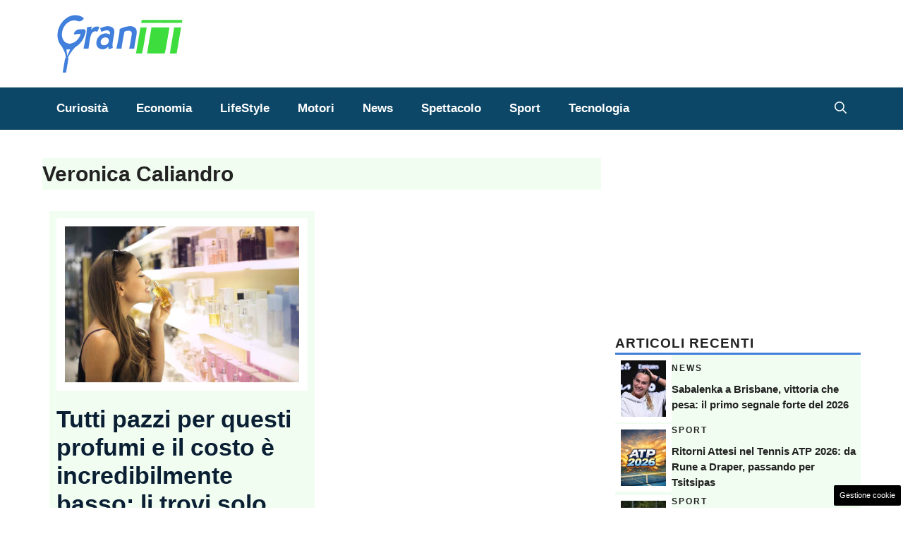

--- FILE ---
content_type: text/html; charset=UTF-8
request_url: https://www.grantennistoscana.it/articolo/author/veronica-caliandro/
body_size: 16746
content:
<!DOCTYPE html> 
<html lang="it-IT"> 
<head>
<meta charset="UTF-8">
<link rel="preload" href="https://www.grantennistoscana.it/wp-content/cache/fvm/min/1751556926-css3f79f2252d4c1821238c40830b68b3869d1b50760a6bda706c43ab00e4cca.css" as="style" media="all" /> 
<link rel="preload" href="https://www.grantennistoscana.it/wp-content/cache/fvm/min/1751556926-cssbe5253f6394d0eeba0c68c25be084d0e7536751a00dc8a9525ad5fbf6929b.css" as="style" media="all" /> 
<link rel="preload" href="https://www.grantennistoscana.it/wp-content/cache/fvm/min/1751556926-cssc232a2f2262971927062b0c575cfd9567114a556aba733ed62d7f0884ebc1.css" as="style" media="all" /> 
<link rel="preload" href="https://www.grantennistoscana.it/wp-content/cache/fvm/min/1751556926-css3c04acbe627e4ca61a99bdecb21eddc7689e1cb725b56cf5b7fcbbec85747.css" as="style" media="all" /> 
<link rel="preload" href="https://www.grantennistoscana.it/wp-content/cache/fvm/min/1751556926-css2ccff68f27f7068d5338e0a9c8618c74c38e1f53509fee4bc4b8930bb4676.css" as="style" media="all" />
<script data-cfasync="false">if(navigator.userAgent.match(/MSIE|Internet Explorer/i)||navigator.userAgent.match(/Trident\/7\..*?rv:11/i)){var href=document.location.href;if(!href.match(/[?&]iebrowser/)){if(href.indexOf("?")==-1){if(href.indexOf("#")==-1){document.location.href=href+"?iebrowser=1"}else{document.location.href=href.replace("#","?iebrowser=1#")}}else{if(href.indexOf("#")==-1){document.location.href=href+"&iebrowser=1"}else{document.location.href=href.replace("#","&iebrowser=1#")}}}}</script>
<script data-cfasync="false">class FVMLoader{constructor(e){this.triggerEvents=e,this.eventOptions={passive:!0},this.userEventListener=this.triggerListener.bind(this),this.delayedScripts={normal:[],async:[],defer:[]},this.allJQueries=[]}_addUserInteractionListener(e){this.triggerEvents.forEach(t=>window.addEventListener(t,e.userEventListener,e.eventOptions))}_removeUserInteractionListener(e){this.triggerEvents.forEach(t=>window.removeEventListener(t,e.userEventListener,e.eventOptions))}triggerListener(){this._removeUserInteractionListener(this),"loading"===document.readyState?document.addEventListener("DOMContentLoaded",this._loadEverythingNow.bind(this)):this._loadEverythingNow()}async _loadEverythingNow(){this._runAllDelayedCSS(),this._delayEventListeners(),this._delayJQueryReady(this),this._handleDocumentWrite(),this._registerAllDelayedScripts(),await this._loadScriptsFromList(this.delayedScripts.normal),await this._loadScriptsFromList(this.delayedScripts.defer),await this._loadScriptsFromList(this.delayedScripts.async),await this._triggerDOMContentLoaded(),await this._triggerWindowLoad(),window.dispatchEvent(new Event("wpr-allScriptsLoaded"))}_registerAllDelayedScripts(){document.querySelectorAll("script[type=fvmdelay]").forEach(e=>{e.hasAttribute("src")?e.hasAttribute("async")&&!1!==e.async?this.delayedScripts.async.push(e):e.hasAttribute("defer")&&!1!==e.defer||"module"===e.getAttribute("data-type")?this.delayedScripts.defer.push(e):this.delayedScripts.normal.push(e):this.delayedScripts.normal.push(e)})}_runAllDelayedCSS(){document.querySelectorAll("link[rel=fvmdelay]").forEach(e=>{e.setAttribute("rel","stylesheet")})}async _transformScript(e){return await this._requestAnimFrame(),new Promise(t=>{const n=document.createElement("script");let r;[...e.attributes].forEach(e=>{let t=e.nodeName;"type"!==t&&("data-type"===t&&(t="type",r=e.nodeValue),n.setAttribute(t,e.nodeValue))}),e.hasAttribute("src")?(n.addEventListener("load",t),n.addEventListener("error",t)):(n.text=e.text,t()),e.parentNode.replaceChild(n,e)})}async _loadScriptsFromList(e){const t=e.shift();return t?(await this._transformScript(t),this._loadScriptsFromList(e)):Promise.resolve()}_delayEventListeners(){let e={};function t(t,n){!function(t){function n(n){return e[t].eventsToRewrite.indexOf(n)>=0?"wpr-"+n:n}e[t]||(e[t]={originalFunctions:{add:t.addEventListener,remove:t.removeEventListener},eventsToRewrite:[]},t.addEventListener=function(){arguments[0]=n(arguments[0]),e[t].originalFunctions.add.apply(t,arguments)},t.removeEventListener=function(){arguments[0]=n(arguments[0]),e[t].originalFunctions.remove.apply(t,arguments)})}(t),e[t].eventsToRewrite.push(n)}function n(e,t){let n=e[t];Object.defineProperty(e,t,{get:()=>n||function(){},set(r){e["wpr"+t]=n=r}})}t(document,"DOMContentLoaded"),t(window,"DOMContentLoaded"),t(window,"load"),t(window,"pageshow"),t(document,"readystatechange"),n(document,"onreadystatechange"),n(window,"onload"),n(window,"onpageshow")}_delayJQueryReady(e){let t=window.jQuery;Object.defineProperty(window,"jQuery",{get:()=>t,set(n){if(n&&n.fn&&!e.allJQueries.includes(n)){n.fn.ready=n.fn.init.prototype.ready=function(t){e.domReadyFired?t.bind(document)(n):document.addEventListener("DOMContentLoaded2",()=>t.bind(document)(n))};const t=n.fn.on;n.fn.on=n.fn.init.prototype.on=function(){if(this[0]===window){function e(e){return e.split(" ").map(e=>"load"===e||0===e.indexOf("load.")?"wpr-jquery-load":e).join(" ")}"string"==typeof arguments[0]||arguments[0]instanceof String?arguments[0]=e(arguments[0]):"object"==typeof arguments[0]&&Object.keys(arguments[0]).forEach(t=>{delete Object.assign(arguments[0],{[e(t)]:arguments[0][t]})[t]})}return t.apply(this,arguments),this},e.allJQueries.push(n)}t=n}})}async _triggerDOMContentLoaded(){this.domReadyFired=!0,await this._requestAnimFrame(),document.dispatchEvent(new Event("DOMContentLoaded2")),await this._requestAnimFrame(),window.dispatchEvent(new Event("DOMContentLoaded2")),await this._requestAnimFrame(),document.dispatchEvent(new Event("wpr-readystatechange")),await this._requestAnimFrame(),document.wpronreadystatechange&&document.wpronreadystatechange()}async _triggerWindowLoad(){await this._requestAnimFrame(),window.dispatchEvent(new Event("wpr-load")),await this._requestAnimFrame(),window.wpronload&&window.wpronload(),await this._requestAnimFrame(),this.allJQueries.forEach(e=>e(window).trigger("wpr-jquery-load")),window.dispatchEvent(new Event("wpr-pageshow")),await this._requestAnimFrame(),window.wpronpageshow&&window.wpronpageshow()}_handleDocumentWrite(){const e=new Map;document.write=document.writeln=function(t){const n=document.currentScript,r=document.createRange(),i=n.parentElement;let a=e.get(n);void 0===a&&(a=n.nextSibling,e.set(n,a));const s=document.createDocumentFragment();r.setStart(s,0),s.appendChild(r.createContextualFragment(t)),i.insertBefore(s,a)}}async _requestAnimFrame(){return new Promise(e=>requestAnimationFrame(e))}static run(){const e=new FVMLoader(["keydown","mousemove","touchmove","touchstart","touchend","wheel"]);e._addUserInteractionListener(e)}}FVMLoader.run();</script>
<meta name='robots' content='index, follow, max-image-preview:large, max-snippet:-1, max-video-preview:-1' />
<meta name="viewport" content="width=device-width, initial-scale=1"><title>Veronica Caliandro, autore presso grantennistoscana</title>
<meta name="description" content="Leggi gli articoli di Veronica Caliandro, autore presso grantennistoscana.it. Tutta la competenza dei nostri contributor al servizio dei nostri lettori." />
<link rel="canonical" href="https://www.grantennistoscana.it/articolo/author/veronica-caliandro/" />
<meta property="og:locale" content="it_IT" />
<meta property="og:type" content="profile" />
<meta property="og:title" content="Veronica Caliandro, autore presso grantennistoscana" />
<meta property="og:description" content="Leggi gli articoli di Veronica Caliandro, autore presso grantennistoscana.it. Tutta la competenza dei nostri contributor al servizio dei nostri lettori." />
<meta property="og:url" content="https://www.grantennistoscana.it/articolo/author/veronica-caliandro/" />
<meta property="og:site_name" content="Grantennis Toscana" />
<meta property="og:image" content="https://secure.gravatar.com/avatar/09ea19fe204a91e753c9406763a277db?s=500&d=mm&r=g" />
<meta name="twitter:card" content="summary_large_image" />
<script type="application/ld+json" class="yoast-schema-graph">{"@context":"https://schema.org","@graph":[{"@type":"ProfilePage","@id":"https://www.grantennistoscana.it/articolo/author/veronica-caliandro/","url":"https://www.grantennistoscana.it/articolo/author/veronica-caliandro/","name":"Veronica Caliandro, autore presso grantennistoscana","isPartOf":{"@id":"https://www.grantennistoscana.it/#website"},"primaryImageOfPage":{"@id":"https://www.grantennistoscana.it/articolo/author/veronica-caliandro/#primaryimage"},"image":{"@id":"https://www.grantennistoscana.it/articolo/author/veronica-caliandro/#primaryimage"},"thumbnailUrl":"https://www.grantennistoscana.it/wp-content/uploads/2023/10/profumi-04102023-grantennistoscana.it_.jpg","description":"Leggi gli articoli di Veronica Caliandro, autore presso grantennistoscana.it. Tutta la competenza dei nostri contributor al servizio dei nostri lettori.","breadcrumb":{"@id":"https://www.grantennistoscana.it/articolo/author/veronica-caliandro/#breadcrumb"},"inLanguage":"it-IT","potentialAction":[{"@type":"ReadAction","target":["https://www.grantennistoscana.it/articolo/author/veronica-caliandro/"]}]},{"@type":"ImageObject","inLanguage":"it-IT","@id":"https://www.grantennistoscana.it/articolo/author/veronica-caliandro/#primaryimage","url":"https://www.grantennistoscana.it/wp-content/uploads/2023/10/profumi-04102023-grantennistoscana.it_.jpg","contentUrl":"https://www.grantennistoscana.it/wp-content/uploads/2023/10/profumi-04102023-grantennistoscana.it_.jpg","width":1200,"height":800,"caption":"La nota azienda mette a disposizione profumi pazzeschi a prezzi incredibili! - (Grantennistoscana.it)"},{"@type":"BreadcrumbList","@id":"https://www.grantennistoscana.it/articolo/author/veronica-caliandro/#breadcrumb","itemListElement":[{"@type":"ListItem","position":1,"name":"Home","item":"https://www.grantennistoscana.it/"},{"@type":"ListItem","position":2,"name":"Archivi per Veronica Caliandro"}]},{"@type":"WebSite","@id":"https://www.grantennistoscana.it/#website","url":"https://www.grantennistoscana.it/","name":"Grantennis Toscana","description":"Il mondo del tennis e non solo","publisher":{"@id":"https://www.grantennistoscana.it/#organization"},"potentialAction":[{"@type":"SearchAction","target":{"@type":"EntryPoint","urlTemplate":"https://www.grantennistoscana.it/?s={search_term_string}"},"query-input":{"@type":"PropertyValueSpecification","valueRequired":true,"valueName":"search_term_string"}}],"inLanguage":"it-IT"},{"@type":"Organization","@id":"https://www.grantennistoscana.it/#organization","name":"Grantennis Toscana","url":"https://www.grantennistoscana.it/","logo":{"@type":"ImageObject","inLanguage":"it-IT","@id":"https://www.grantennistoscana.it/#/schema/logo/image/","url":"https://www.grantennistoscana.it/wp-content/uploads/2023/02/grantennis_logo.png","contentUrl":"https://www.grantennistoscana.it/wp-content/uploads/2023/02/grantennis_logo.png","width":720,"height":335,"caption":"Grantennis Toscana"},"image":{"@id":"https://www.grantennistoscana.it/#/schema/logo/image/"}},{"@type":"Person","@id":"https://www.grantennistoscana.it/#/schema/person/f1cc7da286336142a426f271ef1cf3f5","name":"Veronica Caliandro","image":{"@type":"ImageObject","inLanguage":"it-IT","@id":"https://www.grantennistoscana.it/#/schema/person/image/","url":"https://secure.gravatar.com/avatar/fa240bde9546e3c124fe9aa63167bd499e213f9de39ef101f9ffb1633236a61f?s=96&d=mm&r=g","contentUrl":"https://secure.gravatar.com/avatar/fa240bde9546e3c124fe9aa63167bd499e213f9de39ef101f9ffb1633236a61f?s=96&d=mm&r=g","caption":"Veronica Caliandro"},"mainEntityOfPage":{"@id":"https://www.grantennistoscana.it/articolo/author/veronica-caliandro/"}}]}</script>
<link rel="alternate" type="application/rss+xml" title="Grantennis Toscana &raquo; Feed" href="https://www.grantennistoscana.it/feed/" />
<link rel="alternate" type="application/rss+xml" title="Grantennis Toscana &raquo; Feed dei commenti" href="https://www.grantennistoscana.it/comments/feed/" />
<link rel="alternate" type="application/rss+xml" title="Grantennis Toscana &raquo; Articoli per il feed Veronica Caliandro" href="https://www.grantennistoscana.it/articolo/author/veronica-caliandro/feed/" />
<meta name="google-site-verification" content="37pDcy5mu9sGhR_vaQymI6RIm4WIPQS0UD6Sa7qK1lM" />
<meta name="google-site-verification" content="p0VZDmbiiaVud1PVr2CyvIyGu6N7e1n58udPMWjHkEg" /> 
<style media="all">img:is([sizes="auto" i],[sizes^="auto," i]){contain-intrinsic-size:3000px 1500px}</style> 
<link rel="amphtml" href="https://www.grantennistoscana.it/articolo/author/veronica-caliandro/amp/" /> 
<link rel='stylesheet' id='wp-block-library-css' href='https://www.grantennistoscana.it/wp-content/cache/fvm/min/1751556926-css3f79f2252d4c1821238c40830b68b3869d1b50760a6bda706c43ab00e4cca.css' media='all' /> 
<style id='classic-theme-styles-inline-css' media="all">/*! This file is auto-generated */ .wp-block-button__link{color:#fff;background-color:#32373c;border-radius:9999px;box-shadow:none;text-decoration:none;padding:calc(.667em + 2px) calc(1.333em + 2px);font-size:1.125em}.wp-block-file__button{background:#32373c;color:#fff;text-decoration:none}</style> 
<style id='global-styles-inline-css' media="all">:root{--wp--preset--aspect-ratio--square:1;--wp--preset--aspect-ratio--4-3:4/3;--wp--preset--aspect-ratio--3-4:3/4;--wp--preset--aspect-ratio--3-2:3/2;--wp--preset--aspect-ratio--2-3:2/3;--wp--preset--aspect-ratio--16-9:16/9;--wp--preset--aspect-ratio--9-16:9/16;--wp--preset--color--black:#000000;--wp--preset--color--cyan-bluish-gray:#abb8c3;--wp--preset--color--white:#ffffff;--wp--preset--color--pale-pink:#f78da7;--wp--preset--color--vivid-red:#cf2e2e;--wp--preset--color--luminous-vivid-orange:#ff6900;--wp--preset--color--luminous-vivid-amber:#fcb900;--wp--preset--color--light-green-cyan:#7bdcb5;--wp--preset--color--vivid-green-cyan:#00d084;--wp--preset--color--pale-cyan-blue:#8ed1fc;--wp--preset--color--vivid-cyan-blue:#0693e3;--wp--preset--color--vivid-purple:#9b51e0;--wp--preset--color--contrast:var(--contrast);--wp--preset--color--contrast-2:var(--contrast-2);--wp--preset--color--contrast-3:var(--contrast-3);--wp--preset--color--base:var(--base);--wp--preset--color--base-2:var(--base-2);--wp--preset--color--base-3:var(--base-3);--wp--preset--color--accent:var(--accent);--wp--preset--color--accent-2:var(--accent-2);--wp--preset--gradient--vivid-cyan-blue-to-vivid-purple:linear-gradient(135deg,rgba(6,147,227,1) 0%,rgb(155,81,224) 100%);--wp--preset--gradient--light-green-cyan-to-vivid-green-cyan:linear-gradient(135deg,rgb(122,220,180) 0%,rgb(0,208,130) 100%);--wp--preset--gradient--luminous-vivid-amber-to-luminous-vivid-orange:linear-gradient(135deg,rgba(252,185,0,1) 0%,rgba(255,105,0,1) 100%);--wp--preset--gradient--luminous-vivid-orange-to-vivid-red:linear-gradient(135deg,rgba(255,105,0,1) 0%,rgb(207,46,46) 100%);--wp--preset--gradient--very-light-gray-to-cyan-bluish-gray:linear-gradient(135deg,rgb(238,238,238) 0%,rgb(169,184,195) 100%);--wp--preset--gradient--cool-to-warm-spectrum:linear-gradient(135deg,rgb(74,234,220) 0%,rgb(151,120,209) 20%,rgb(207,42,186) 40%,rgb(238,44,130) 60%,rgb(251,105,98) 80%,rgb(254,248,76) 100%);--wp--preset--gradient--blush-light-purple:linear-gradient(135deg,rgb(255,206,236) 0%,rgb(152,150,240) 100%);--wp--preset--gradient--blush-bordeaux:linear-gradient(135deg,rgb(254,205,165) 0%,rgb(254,45,45) 50%,rgb(107,0,62) 100%);--wp--preset--gradient--luminous-dusk:linear-gradient(135deg,rgb(255,203,112) 0%,rgb(199,81,192) 50%,rgb(65,88,208) 100%);--wp--preset--gradient--pale-ocean:linear-gradient(135deg,rgb(255,245,203) 0%,rgb(182,227,212) 50%,rgb(51,167,181) 100%);--wp--preset--gradient--electric-grass:linear-gradient(135deg,rgb(202,248,128) 0%,rgb(113,206,126) 100%);--wp--preset--gradient--midnight:linear-gradient(135deg,rgb(2,3,129) 0%,rgb(40,116,252) 100%);--wp--preset--font-size--small:13px;--wp--preset--font-size--medium:20px;--wp--preset--font-size--large:36px;--wp--preset--font-size--x-large:42px;--wp--preset--spacing--20:0.44rem;--wp--preset--spacing--30:0.67rem;--wp--preset--spacing--40:1rem;--wp--preset--spacing--50:1.5rem;--wp--preset--spacing--60:2.25rem;--wp--preset--spacing--70:3.38rem;--wp--preset--spacing--80:5.06rem;--wp--preset--shadow--natural:6px 6px 9px rgba(0, 0, 0, 0.2);--wp--preset--shadow--deep:12px 12px 50px rgba(0, 0, 0, 0.4);--wp--preset--shadow--sharp:6px 6px 0px rgba(0, 0, 0, 0.2);--wp--preset--shadow--outlined:6px 6px 0px -3px rgba(255, 255, 255, 1), 6px 6px rgba(0, 0, 0, 1);--wp--preset--shadow--crisp:6px 6px 0px rgba(0, 0, 0, 1)}:where(.is-layout-flex){gap:.5em}:where(.is-layout-grid){gap:.5em}body .is-layout-flex{display:flex}.is-layout-flex{flex-wrap:wrap;align-items:center}.is-layout-flex>:is(*,div){margin:0}body .is-layout-grid{display:grid}.is-layout-grid>:is(*,div){margin:0}:where(.wp-block-columns.is-layout-flex){gap:2em}:where(.wp-block-columns.is-layout-grid){gap:2em}:where(.wp-block-post-template.is-layout-flex){gap:1.25em}:where(.wp-block-post-template.is-layout-grid){gap:1.25em}.has-black-color{color:var(--wp--preset--color--black)!important}.has-cyan-bluish-gray-color{color:var(--wp--preset--color--cyan-bluish-gray)!important}.has-white-color{color:var(--wp--preset--color--white)!important}.has-pale-pink-color{color:var(--wp--preset--color--pale-pink)!important}.has-vivid-red-color{color:var(--wp--preset--color--vivid-red)!important}.has-luminous-vivid-orange-color{color:var(--wp--preset--color--luminous-vivid-orange)!important}.has-luminous-vivid-amber-color{color:var(--wp--preset--color--luminous-vivid-amber)!important}.has-light-green-cyan-color{color:var(--wp--preset--color--light-green-cyan)!important}.has-vivid-green-cyan-color{color:var(--wp--preset--color--vivid-green-cyan)!important}.has-pale-cyan-blue-color{color:var(--wp--preset--color--pale-cyan-blue)!important}.has-vivid-cyan-blue-color{color:var(--wp--preset--color--vivid-cyan-blue)!important}.has-vivid-purple-color{color:var(--wp--preset--color--vivid-purple)!important}.has-black-background-color{background-color:var(--wp--preset--color--black)!important}.has-cyan-bluish-gray-background-color{background-color:var(--wp--preset--color--cyan-bluish-gray)!important}.has-white-background-color{background-color:var(--wp--preset--color--white)!important}.has-pale-pink-background-color{background-color:var(--wp--preset--color--pale-pink)!important}.has-vivid-red-background-color{background-color:var(--wp--preset--color--vivid-red)!important}.has-luminous-vivid-orange-background-color{background-color:var(--wp--preset--color--luminous-vivid-orange)!important}.has-luminous-vivid-amber-background-color{background-color:var(--wp--preset--color--luminous-vivid-amber)!important}.has-light-green-cyan-background-color{background-color:var(--wp--preset--color--light-green-cyan)!important}.has-vivid-green-cyan-background-color{background-color:var(--wp--preset--color--vivid-green-cyan)!important}.has-pale-cyan-blue-background-color{background-color:var(--wp--preset--color--pale-cyan-blue)!important}.has-vivid-cyan-blue-background-color{background-color:var(--wp--preset--color--vivid-cyan-blue)!important}.has-vivid-purple-background-color{background-color:var(--wp--preset--color--vivid-purple)!important}.has-black-border-color{border-color:var(--wp--preset--color--black)!important}.has-cyan-bluish-gray-border-color{border-color:var(--wp--preset--color--cyan-bluish-gray)!important}.has-white-border-color{border-color:var(--wp--preset--color--white)!important}.has-pale-pink-border-color{border-color:var(--wp--preset--color--pale-pink)!important}.has-vivid-red-border-color{border-color:var(--wp--preset--color--vivid-red)!important}.has-luminous-vivid-orange-border-color{border-color:var(--wp--preset--color--luminous-vivid-orange)!important}.has-luminous-vivid-amber-border-color{border-color:var(--wp--preset--color--luminous-vivid-amber)!important}.has-light-green-cyan-border-color{border-color:var(--wp--preset--color--light-green-cyan)!important}.has-vivid-green-cyan-border-color{border-color:var(--wp--preset--color--vivid-green-cyan)!important}.has-pale-cyan-blue-border-color{border-color:var(--wp--preset--color--pale-cyan-blue)!important}.has-vivid-cyan-blue-border-color{border-color:var(--wp--preset--color--vivid-cyan-blue)!important}.has-vivid-purple-border-color{border-color:var(--wp--preset--color--vivid-purple)!important}.has-vivid-cyan-blue-to-vivid-purple-gradient-background{background:var(--wp--preset--gradient--vivid-cyan-blue-to-vivid-purple)!important}.has-light-green-cyan-to-vivid-green-cyan-gradient-background{background:var(--wp--preset--gradient--light-green-cyan-to-vivid-green-cyan)!important}.has-luminous-vivid-amber-to-luminous-vivid-orange-gradient-background{background:var(--wp--preset--gradient--luminous-vivid-amber-to-luminous-vivid-orange)!important}.has-luminous-vivid-orange-to-vivid-red-gradient-background{background:var(--wp--preset--gradient--luminous-vivid-orange-to-vivid-red)!important}.has-very-light-gray-to-cyan-bluish-gray-gradient-background{background:var(--wp--preset--gradient--very-light-gray-to-cyan-bluish-gray)!important}.has-cool-to-warm-spectrum-gradient-background{background:var(--wp--preset--gradient--cool-to-warm-spectrum)!important}.has-blush-light-purple-gradient-background{background:var(--wp--preset--gradient--blush-light-purple)!important}.has-blush-bordeaux-gradient-background{background:var(--wp--preset--gradient--blush-bordeaux)!important}.has-luminous-dusk-gradient-background{background:var(--wp--preset--gradient--luminous-dusk)!important}.has-pale-ocean-gradient-background{background:var(--wp--preset--gradient--pale-ocean)!important}.has-electric-grass-gradient-background{background:var(--wp--preset--gradient--electric-grass)!important}.has-midnight-gradient-background{background:var(--wp--preset--gradient--midnight)!important}.has-small-font-size{font-size:var(--wp--preset--font-size--small)!important}.has-medium-font-size{font-size:var(--wp--preset--font-size--medium)!important}.has-large-font-size{font-size:var(--wp--preset--font-size--large)!important}.has-x-large-font-size{font-size:var(--wp--preset--font-size--x-large)!important}:where(.wp-block-post-template.is-layout-flex){gap:1.25em}:where(.wp-block-post-template.is-layout-grid){gap:1.25em}:where(.wp-block-columns.is-layout-flex){gap:2em}:where(.wp-block-columns.is-layout-grid){gap:2em}:root :where(.wp-block-pullquote){font-size:1.5em;line-height:1.6}</style> 
<link rel='stylesheet' id='adser-css' href='https://www.grantennistoscana.it/wp-content/cache/fvm/min/1751556926-cssbe5253f6394d0eeba0c68c25be084d0e7536751a00dc8a9525ad5fbf6929b.css' media='all' /> 
<link rel='stylesheet' id='dadaPushly-css' href='https://www.grantennistoscana.it/wp-content/cache/fvm/min/1751556926-cssc232a2f2262971927062b0c575cfd9567114a556aba733ed62d7f0884ebc1.css' media='all' /> 
<link rel='stylesheet' id='generate-style-css' href='https://www.grantennistoscana.it/wp-content/cache/fvm/min/1751556926-css3c04acbe627e4ca61a99bdecb21eddc7689e1cb725b56cf5b7fcbbec85747.css' media='all' /> 
<style id='generate-style-inline-css' media="all">body{background-color:var(--base-3);color:var(--contrast)}a{color:var(--accent)}a:hover,a:focus{text-decoration:underline}.entry-title a,.site-branding a,a.button,.wp-block-button__link,.main-navigation a{text-decoration:none}a:hover,a:focus,a:active{color:var(--contrast)}.wp-block-group__inner-container{max-width:1200px;margin-left:auto;margin-right:auto}.site-header .header-image{width:180px}:root{--contrast:#222222;--contrast-2:#575760;--contrast-3:#b2b2be;--base:#f0f0f0;--base-2:#f7f8f9;--base-3:#ffffff;--accent:#0C4767;--accent-2:#566E3D}:root .has-contrast-color{color:var(--contrast)}:root .has-contrast-background-color{background-color:var(--contrast)}:root .has-contrast-2-color{color:var(--contrast-2)}:root .has-contrast-2-background-color{background-color:var(--contrast-2)}:root .has-contrast-3-color{color:var(--contrast-3)}:root .has-contrast-3-background-color{background-color:var(--contrast-3)}:root .has-base-color{color:var(--base)}:root .has-base-background-color{background-color:var(--base)}:root .has-base-2-color{color:var(--base-2)}:root .has-base-2-background-color{background-color:var(--base-2)}:root .has-base-3-color{color:var(--base-3)}:root .has-base-3-background-color{background-color:var(--base-3)}:root .has-accent-color{color:var(--accent)}:root .has-accent-background-color{background-color:var(--accent)}:root .has-accent-2-color{color:var(--accent-2)}:root .has-accent-2-background-color{background-color:var(--accent-2)}.gp-modal:not(.gp-modal--open):not(.gp-modal--transition){display:none}.gp-modal--transition:not(.gp-modal--open){pointer-events:none}.gp-modal-overlay:not(.gp-modal-overlay--open):not(.gp-modal--transition){display:none}.gp-modal__overlay{display:none;position:fixed;top:0;left:0;right:0;bottom:0;background:rgba(0,0,0,.2);display:flex;justify-content:center;align-items:center;z-index:10000;backdrop-filter:blur(3px);transition:opacity 500ms ease;opacity:0}.gp-modal--open:not(.gp-modal--transition) .gp-modal__overlay{opacity:1}.gp-modal__container{max-width:100%;max-height:100vh;transform:scale(.9);transition:transform 500ms ease;padding:0 10px}.gp-modal--open:not(.gp-modal--transition) .gp-modal__container{transform:scale(1)}.search-modal-fields{display:flex}.gp-search-modal .gp-modal__overlay{align-items:flex-start;padding-top:25vh;background:var(--gp-search-modal-overlay-bg-color)}.search-modal-form{width:500px;max-width:100%;background-color:var(--gp-search-modal-bg-color);color:var(--gp-search-modal-text-color)}.search-modal-form .search-field,.search-modal-form .search-field:focus{width:100%;height:60px;background-color:transparent;border:0;appearance:none;color:currentColor}.search-modal-fields button,.search-modal-fields button:active,.search-modal-fields button:focus,.search-modal-fields button:hover{background-color:transparent;border:0;color:currentColor;width:60px}h3{font-family:Helvetica;font-weight:600;text-transform:initial;font-size:24px}@media (max-width:768px){h3{line-height:1.4em}}h6{font-family:Helvetica;font-weight:400;text-transform:uppercase;font-size:13px;letter-spacing:1px;line-height:1em;margin-bottom:13px}h4{font-family:Helvetica;font-weight:600;text-transform:uppercase;font-size:19px;letter-spacing:1px;line-height:1.4em;margin-bottom:0}body,button,input,select,textarea{font-family:Helvetica;font-size:19px}body{line-height:1.9}.main-navigation a,.main-navigation .menu-toggle,.main-navigation .menu-bar-items{font-family:Helvetica;font-weight:800;font-size:17px}h1{font-weight:600;font-size:30px;line-height:1.5em}@media (max-width:768px){h1{line-height:1.4em}}h2{font-weight:600;font-size:26px}@media (max-width:768px){h2{line-height:1.6em}}.top-bar{background-color:#636363;color:#fff}.top-bar a{color:#fff}.top-bar a:hover{color:#303030}.site-header{background-color:#fff}.main-title a,.main-title a:hover{color:var(--contrast)}.site-description{color:var(--contrast-2)}.main-navigation,.main-navigation ul ul{background-color:var(--accent)}.main-navigation .main-nav ul li a,.main-navigation .menu-toggle,.main-navigation .menu-bar-items{color:var(--base-3)}.main-navigation .main-nav ul li:not([class*="current-menu-"]):hover>a,.main-navigation .main-nav ul li:not([class*="current-menu-"]):focus>a,.main-navigation .main-nav ul li.sfHover:not([class*="current-menu-"])>a,.main-navigation .menu-bar-item:hover>a,.main-navigation .menu-bar-item.sfHover>a{color:var(--base-2);background-color:#072c40}button.menu-toggle:hover,button.menu-toggle:focus{color:var(--base-3)}.main-navigation .main-nav ul li[class*="current-menu-"]>a{color:var(--base-2);background-color:#072c40}.navigation-search input[type="search"],.navigation-search input[type="search"]:active,.navigation-search input[type="search"]:focus,.main-navigation .main-nav ul li.search-item.active>a,.main-navigation .menu-bar-items .search-item.active>a{color:var(--base-2);background-color:#072c40}.main-navigation ul ul{background-color:var(--base)}.separate-containers .inside-article,.separate-containers .comments-area,.separate-containers .page-header,.one-container .container,.separate-containers .paging-navigation,.inside-page-header{background-color:var(--base-3)}.entry-title a{color:var(--contrast)}.entry-title a:hover{color:var(--contrast-2)}.entry-meta{color:var(--contrast-2)}.sidebar .widget{background-color:var(--base-3)}.footer-widgets{background-color:var(--base-3)}.site-info{color:var(--base-3);background-color:var(--contrast)}.site-info a{color:var(--base-3)}.site-info a:hover{color:var(--base-3)}.footer-bar .widget_nav_menu .current-menu-item a{color:var(--base-3)}input[type="text"],input[type="email"],input[type="url"],input[type="password"],input[type="search"],input[type="tel"],input[type="number"],textarea,select{color:var(--contrast);background-color:var(--base-2);border-color:var(--base)}input[type="text"]:focus,input[type="email"]:focus,input[type="url"]:focus,input[type="password"]:focus,input[type="search"]:focus,input[type="tel"]:focus,input[type="number"]:focus,textarea:focus,select:focus{color:var(--contrast);background-color:var(--base-2);border-color:var(--contrast-3)}button,html input[type="button"],input[type="reset"],input[type="submit"],a.button,a.wp-block-button__link:not(.has-background){color:#fff;background-color:#55555e}button:hover,html input[type="button"]:hover,input[type="reset"]:hover,input[type="submit"]:hover,a.button:hover,button:focus,html input[type="button"]:focus,input[type="reset"]:focus,input[type="submit"]:focus,a.button:focus,a.wp-block-button__link:not(.has-background):active,a.wp-block-button__link:not(.has-background):focus,a.wp-block-button__link:not(.has-background):hover{color:#fff;background-color:#3f4047}a.generate-back-to-top{background-color:rgba(0,0,0,.4);color:#fff}a.generate-back-to-top:hover,a.generate-back-to-top:focus{background-color:rgba(0,0,0,.6);color:#fff}:root{--gp-search-modal-bg-color:var(--base-3);--gp-search-modal-text-color:var(--contrast);--gp-search-modal-overlay-bg-color:rgba(0,0,0,0.2)}@media (max-width:768px){.main-navigation .menu-bar-item:hover>a,.main-navigation .menu-bar-item.sfHover>a{background:none;color:var(--base-3)}}.nav-below-header .main-navigation .inside-navigation.grid-container,.nav-above-header .main-navigation .inside-navigation.grid-container{padding:0 20px 0 20px}.separate-containers .inside-article,.separate-containers .comments-area,.separate-containers .page-header,.separate-containers .paging-navigation,.one-container .site-content,.inside-page-header{padding:40px 20px 20px 20px}.site-main .wp-block-group__inner-container{padding:40px 20px 20px 20px}.separate-containers .paging-navigation{padding-top:20px;padding-bottom:20px}.entry-content .alignwide,body:not(.no-sidebar) .entry-content .alignfull{margin-left:-20px;width:calc(100% + 40px);max-width:calc(100% + 40px)}.one-container.right-sidebar .site-main,.one-container.both-right .site-main{margin-right:20px}.one-container.left-sidebar .site-main,.one-container.both-left .site-main{margin-left:20px}.one-container.both-sidebars .site-main{margin:0 20px 0 20px}.sidebar .widget,.page-header,.widget-area .main-navigation,.site-main>*{margin-bottom:10px}.separate-containers .site-main{margin:10px}.both-right .inside-left-sidebar,.both-left .inside-left-sidebar{margin-right:5px}.both-right .inside-right-sidebar,.both-left .inside-right-sidebar{margin-left:5px}.one-container.archive .post:not(:last-child):not(.is-loop-template-item),.one-container.blog .post:not(:last-child):not(.is-loop-template-item){padding-bottom:20px}.separate-containers .featured-image{margin-top:10px}.separate-containers .inside-right-sidebar,.separate-containers .inside-left-sidebar{margin-top:10px;margin-bottom:10px}.rtl .menu-item-has-children .dropdown-menu-toggle{padding-left:20px}.rtl .main-navigation .main-nav ul li.menu-item-has-children>a{padding-right:20px}@media (max-width:768px){.separate-containers .inside-article,.separate-containers .comments-area,.separate-containers .page-header,.separate-containers .paging-navigation,.one-container .site-content,.inside-page-header{padding:30px}.site-main .wp-block-group__inner-container{padding:30px}.inside-top-bar{padding-right:30px;padding-left:30px}.inside-header{padding-right:30px;padding-left:30px}.widget-area .widget{padding-top:30px;padding-right:30px;padding-bottom:30px;padding-left:30px}.footer-widgets-container{padding-top:30px;padding-right:30px;padding-bottom:30px;padding-left:30px}.inside-site-info{padding-right:30px;padding-left:30px}.entry-content .alignwide,body:not(.no-sidebar) .entry-content .alignfull{margin-left:-30px;width:calc(100% + 60px);max-width:calc(100% + 60px)}.one-container .site-main .paging-navigation{margin-bottom:10px}}.is-right-sidebar{width:30%}.is-left-sidebar{width:30%}.site-content .content-area{width:70%}@media (max-width:768px){.main-navigation .menu-toggle,.sidebar-nav-mobile:not(#sticky-placeholder){display:block}.main-navigation ul,.gen-sidebar-nav,.main-navigation:not(.slideout-navigation):not(.toggled) .main-nav>ul,.has-inline-mobile-toggle #site-navigation .inside-navigation>*:not(.navigation-search):not(.main-nav){display:none}.nav-align-right .inside-navigation,.nav-align-center .inside-navigation{justify-content:space-between}}.dynamic-author-image-rounded{border-radius:100%}.dynamic-featured-image,.dynamic-author-image{vertical-align:middle}.one-container.blog .dynamic-content-template:not(:last-child),.one-container.archive .dynamic-content-template:not(:last-child){padding-bottom:0}.dynamic-entry-excerpt>p:last-child{margin-bottom:0}.post-image:not(:first-child),.page-content:not(:first-child),.entry-content:not(:first-child),.entry-summary:not(:first-child),footer.entry-meta{margin-top:1em}.post-image-above-header .inside-article div.featured-image,.post-image-above-header .inside-article div.post-image{margin-bottom:1em}</style> 
<style id='generateblocks-inline-css' media="all">.gb-container.gb-tabs__item:not(.gb-tabs__item-open){display:none}.gb-container-d0a86651{display:flex;flex-wrap:wrap;align-items:center;column-gap:20px;row-gap:20px;color:var(--contrast)}.gb-container-d0a86651 a{color:var(--contrast)}.gb-container-d0a86651 a:hover{color:var(--contrast)}.gb-container-e9bed0be{flex-basis:100%}.gb-container-03919c55{height:100%;display:flex;align-items:center;column-gap:20px;background-color:rgba(62,222,62,.07)}.gb-grid-wrapper>.gb-grid-column-03919c55{width:100%}.gb-container-3ff058ae{flex-shrink:0;flex-basis:80px;border:8px solid var(--base-3)}.gb-container-c551a107{flex-shrink:1}.gb-container-04da9225{display:block;justify-content:space-between}.gb-container-40c68265{max-width:1200px;padding:10px;margin-right:auto;margin-left:auto}.gb-container-ba18433c{height:100%;padding:10px;background-color:rgba(62,222,62,.07)}.gb-grid-wrapper>.gb-grid-column-ba18433c{width:50%}h4.gb-headline-9e06b5e3{flex-basis:100%;margin-bottom:0;border-bottom:3px solid #407fda}p.gb-headline-14dcdb64{font-size:12px;letter-spacing:2px;font-weight:600;text-transform:uppercase;margin-bottom:8px}h3.gb-headline-040f2ffe{font-size:15px;line-height:1.5em;margin-bottom:5px}h1.gb-headline-12009776{font-size:30px;font-weight:600;background-color:rgba(62,222,62,.07)}h2.gb-headline-e60d5ec8{font-size:34px;margin-top:20px;margin-bottom:6px;color:#0a1f33}h2.gb-headline-e60d5ec8 a{color:#0a1f33}h2.gb-headline-e60d5ec8 a:hover{color:#407fda}p.gb-headline-fdb2e9a2{font-size:14px;margin-bottom:20px;color:#242424}p.gb-headline-70e2530e{margin-bottom:20px;color:#242424}.gb-grid-wrapper-b3929361{display:flex;flex-wrap:wrap;row-gap:20px}.gb-grid-wrapper-b3929361>.gb-grid-column{box-sizing:border-box}.gb-grid-wrapper-67f99996{display:flex;flex-wrap:wrap;row-gap:20px;margin-left:-20px}.gb-grid-wrapper-67f99996>.gb-grid-column{box-sizing:border-box;padding-left:20px}.gb-image-95849c3e{border-radius:0%;width:80px;height:80px;object-fit:cover;vertical-align:middle}.gb-image-aa6ea68b{border:12px solid #fff;vertical-align:middle}.gb-button-wrapper{display:flex;flex-wrap:wrap;align-items:flex-start;justify-content:flex-start;clear:both}.gb-button-wrapper-3691db20{margin-top:30px}.gb-accordion__item:not(.gb-accordion__item-open)>.gb-button .gb-accordion__icon-open{display:none}.gb-accordion__item.gb-accordion__item-open>.gb-button .gb-accordion__icon{display:none}.gb-button-wrapper a.gb-button-58025241{display:inline-flex;align-items:center;justify-content:center;font-size:15px;text-align:center;padding:10px;margin-right:5px;border-radius:10px;border:1px solid var(--contrast-3);background-color:var(--base-3);color:var(--contrast);text-decoration:none}.gb-button-wrapper a.gb-button-58025241:hover,.gb-button-wrapper a.gb-button-58025241:active,.gb-button-wrapper a.gb-button-58025241:focus{background-color:#407FDA;color:var(--base-3)}.gb-button-wrapper a.gb-button-58025241.gb-block-is-current,.gb-button-wrapper a.gb-button-58025241.gb-block-is-current:hover,.gb-button-wrapper a.gb-button-58025241.gb-block-is-current:active,.gb-button-wrapper a.gb-button-58025241.gb-block-is-current:focus{background-color:#0c1be6}.gb-button-wrapper .gb-button-1be5c84d{display:inline-flex;align-items:center;justify-content:center;font-size:15px;text-align:center;padding:10px 15px;margin-right:2.5px;margin-left:2.5px;border-radius:10px;border:1px solid var(--contrast-3);background-color:var(--base-3);color:var(--contrast);text-decoration:none}.gb-button-wrapper .gb-button-1be5c84d:hover,.gb-button-wrapper .gb-button-1be5c84d:active,.gb-button-wrapper .gb-button-1be5c84d:focus{background-color:#407fda;color:var(--base-3)}.gb-button-wrapper .gb-button-1be5c84d.gb-block-is-current,.gb-button-wrapper .gb-button-1be5c84d.gb-block-is-current:hover,.gb-button-wrapper .gb-button-1be5c84d.gb-block-is-current:active,.gb-button-wrapper .gb-button-1be5c84d.gb-block-is-current:focus{background-color:#0c1be6;color:var(--base-3)}.gb-button-wrapper a.gb-button-4c4c412c{display:inline-flex;align-items:center;justify-content:center;font-size:15px;text-align:center;padding:10px;margin-left:5px;border-radius:10px;border:1px solid var(--contrast-3);background-color:var(--base-3);color:var(--contrast);text-decoration:none}.gb-button-wrapper a.gb-button-4c4c412c:hover,.gb-button-wrapper a.gb-button-4c4c412c:active,.gb-button-wrapper a.gb-button-4c4c412c:focus{background-color:#407FDA;color:var(--base-3)}.gb-button-wrapper a.gb-button-4c4c412c.gb-block-is-current,.gb-button-wrapper a.gb-button-4c4c412c.gb-block-is-current:hover,.gb-button-wrapper a.gb-button-4c4c412c.gb-block-is-current:active,.gb-button-wrapper a.gb-button-4c4c412c.gb-block-is-current:focus{background-color:#0c1be6}@media (max-width:1024px){.gb-grid-wrapper>.gb-grid-column-ba18433c{width:50%}.gb-grid-wrapper-b3929361{margin-left:-20px}.gb-grid-wrapper-b3929361>.gb-grid-column{padding-left:20px}}@media (max-width:767px){.gb-container-d0a86651{text-align:center;padding-top:40px}.gb-container-3ff058ae{width:50%;text-align:center}.gb-grid-wrapper>.gb-grid-column-3ff058ae{width:50%}.gb-container-c551a107{width:50%;text-align:left}.gb-grid-wrapper>.gb-grid-column-c551a107{width:50%}.gb-container-ba18433c{padding:20px}.gb-grid-wrapper>.gb-grid-column-ba18433c{width:100%}h4.gb-headline-9e06b5e3{text-align:left}p.gb-headline-14dcdb64{text-align:left}h3.gb-headline-040f2ffe{text-align:left}}:root{--gb-container-width:1200px}.gb-container .wp-block-image img{vertical-align:middle}.gb-grid-wrapper .wp-block-image{margin-bottom:0}.gb-highlight{background:none}.gb-shape{line-height:0}.gb-container-link{position:absolute;top:0;right:0;bottom:0;left:0;z-index:99}</style> 
<link rel='stylesheet' id='generate-blog-images-css' href='https://www.grantennistoscana.it/wp-content/cache/fvm/min/1751556926-css2ccff68f27f7068d5338e0a9c8618c74c38e1f53509fee4bc4b8930bb4676.css' media='all' /> 
<script src="https://www.grantennistoscana.it/wp-includes/js/jquery/jquery.min.js?ver=3.7.1" id="jquery-core-js"></script>
<script src="https://www.grantennistoscana.it/wp-includes/js/jquery/jquery-migrate.min.js?ver=3.4.1" id="jquery-migrate-js"></script>
<script>var adser = {"pagetype":"category","hot":false,"cmp":"clickio","cmp_params":"\/\/clickiocmp.com\/t\/consent_231919.js","_adkaora":"https:\/\/cdn.adkaora.space\/nextmediaweb\/generic\/prod\/adk-init.js","_admanager":1,"_mgid":"https:\/\/jsc.mgid.com\/g\/r\/grantennistoscana.it.1416618.js","_teads":"163583","_broadbandy":"https:\/\/cdn.insurads.com\/bootstrap\/NJFQRGRV.js"}</script>
<script defer src="https://www.googletagmanager.com/gtag/js?id=G-W4MMCPRBW2"></script>
<script>
window.dataLayer = window.dataLayer || [];
function gtag(){dataLayer.push(arguments);}
gtag('js', new Date());
gtag('config', 'G-W4MMCPRBW2');
</script>
<style media="all">#tca-sticky{display:none}@media only screen and (max-width:600px){BODY{margin-top:100px!important}#tca-sticky{display:flex}}</style> 
<link rel="icon" href="https://www.grantennistoscana.it/wp-content/uploads/2023/02/cropped-logo_gnews-192x192.png" sizes="192x192" /> 
</head>
<body class="archive author author-veronica-caliandro author-911 wp-custom-logo wp-embed-responsive wp-theme-generatepress post-image-below-header post-image-aligned-center right-sidebar nav-below-header one-container header-aligned-left dropdown-hover" itemtype="https://schema.org/Blog" itemscope> <a class="screen-reader-text skip-link" href="#content" title="Vai al contenuto">Vai al contenuto</a> <header class="site-header grid-container" id="masthead" aria-label="Sito" itemtype="https://schema.org/WPHeader" itemscope> <div class="inside-header grid-container"> <div class="site-logo"> <a href="https://www.grantennistoscana.it/" rel="home"> <img class="header-image is-logo-image" alt="Grantennis Toscana" src="https://www.grantennistoscana.it/wp-content/uploads/2023/02/grantennis_logo.png" srcset="https://www.grantennistoscana.it/wp-content/uploads/2023/02/grantennis_logo.png 1x, https://www.grantennistoscana.it/wp-content/uploads/2023/02/grantennis_logo.png 2x" width="720" height="335" /> </a> </div> </div> </header> <nav class="main-navigation has-menu-bar-items sub-menu-right" id="site-navigation" aria-label="Principale" itemtype="https://schema.org/SiteNavigationElement" itemscope> <div class="inside-navigation grid-container"> <button class="menu-toggle" aria-controls="primary-menu" aria-expanded="false"> <span class="gp-icon icon-menu-bars"><svg viewBox="0 0 512 512" aria-hidden="true" xmlns="http://www.w3.org/2000/svg" width="1em" height="1em"><path d="M0 96c0-13.255 10.745-24 24-24h464c13.255 0 24 10.745 24 24s-10.745 24-24 24H24c-13.255 0-24-10.745-24-24zm0 160c0-13.255 10.745-24 24-24h464c13.255 0 24 10.745 24 24s-10.745 24-24 24H24c-13.255 0-24-10.745-24-24zm0 160c0-13.255 10.745-24 24-24h464c13.255 0 24 10.745 24 24s-10.745 24-24 24H24c-13.255 0-24-10.745-24-24z" /></svg><svg viewBox="0 0 512 512" aria-hidden="true" xmlns="http://www.w3.org/2000/svg" width="1em" height="1em"><path d="M71.029 71.029c9.373-9.372 24.569-9.372 33.942 0L256 222.059l151.029-151.03c9.373-9.372 24.569-9.372 33.942 0 9.372 9.373 9.372 24.569 0 33.942L289.941 256l151.03 151.029c9.372 9.373 9.372 24.569 0 33.942-9.373 9.372-24.569 9.372-33.942 0L256 289.941l-151.029 151.03c-9.373 9.372-24.569 9.372-33.942 0-9.372-9.373-9.372-24.569 0-33.942L222.059 256 71.029 104.971c-9.372-9.373-9.372-24.569 0-33.942z" /></svg></span><span class="mobile-menu">Menu</span> </button> <div id="primary-menu" class="main-nav"><ul id="menu-menu-principale-nuovo" class="menu sf-menu"><li id="menu-item-15" class="menu-item menu-item-type-taxonomy menu-item-object-category menu-item-15"><a href="https://www.grantennistoscana.it/s/curiosita/">Curiosità</a></li> <li id="menu-item-16" class="menu-item menu-item-type-taxonomy menu-item-object-category menu-item-16"><a href="https://www.grantennistoscana.it/s/economia/">Economia</a></li> <li id="menu-item-17" class="menu-item menu-item-type-taxonomy menu-item-object-category menu-item-17"><a href="https://www.grantennistoscana.it/s/lifestyle/">LifeStyle</a></li> <li id="menu-item-18" class="menu-item menu-item-type-taxonomy menu-item-object-category menu-item-18"><a href="https://www.grantennistoscana.it/s/motori/">Motori</a></li> <li id="menu-item-19" class="menu-item menu-item-type-taxonomy menu-item-object-category menu-item-19"><a href="https://www.grantennistoscana.it/s/attualita/">News</a></li> <li id="menu-item-20" class="menu-item menu-item-type-taxonomy menu-item-object-category menu-item-20"><a href="https://www.grantennistoscana.it/s/spettacolo/">Spettacolo</a></li> <li id="menu-item-21" class="menu-item menu-item-type-taxonomy menu-item-object-category menu-item-21"><a href="https://www.grantennistoscana.it/s/sport/">Sport</a></li> <li id="menu-item-22" class="menu-item menu-item-type-taxonomy menu-item-object-category menu-item-22"><a href="https://www.grantennistoscana.it/s/tecnologia/">Tecnologia</a></li> </ul></div><div class="menu-bar-items"> <span class="menu-bar-item"> <a href="#" role="button" aria-label="Apri ricerca" aria-haspopup="dialog" aria-controls="gp-search" data-gpmodal-trigger="gp-search"><span class="gp-icon icon-search"><svg viewBox="0 0 512 512" aria-hidden="true" xmlns="http://www.w3.org/2000/svg" width="1em" height="1em"><path fill-rule="evenodd" clip-rule="evenodd" d="M208 48c-88.366 0-160 71.634-160 160s71.634 160 160 160 160-71.634 160-160S296.366 48 208 48zM0 208C0 93.125 93.125 0 208 0s208 93.125 208 208c0 48.741-16.765 93.566-44.843 129.024l133.826 134.018c9.366 9.379 9.355 24.575-.025 33.941-9.379 9.366-24.575 9.355-33.941-.025L337.238 370.987C301.747 399.167 256.839 416 208 416 93.125 416 0 322.875 0 208z" /></svg><svg viewBox="0 0 512 512" aria-hidden="true" xmlns="http://www.w3.org/2000/svg" width="1em" height="1em"><path d="M71.029 71.029c9.373-9.372 24.569-9.372 33.942 0L256 222.059l151.029-151.03c9.373-9.372 24.569-9.372 33.942 0 9.372 9.373 9.372 24.569 0 33.942L289.941 256l151.03 151.029c9.372 9.373 9.372 24.569 0 33.942-9.373 9.372-24.569 9.372-33.942 0L256 289.941l-151.029 151.03c-9.373 9.372-24.569 9.372-33.942 0-9.372-9.373-9.372-24.569 0-33.942L222.059 256 71.029 104.971c-9.372-9.373-9.372-24.569 0-33.942z" /></svg></span></a> </span> </div> </div> </nav> <div class="site grid-container container hfeed" id="page"> <div class="site-content" id="content"> <div class="content-area" id="primary"> <main class="site-main" id="main"> <div class="gb-container gb-container-04da9225"> <h1 class="gb-headline gb-headline-12009776 gb-headline-text">Veronica Caliandro</h1> <div class="dynamic-term-description"></div> <div class="gb-container gb-container-03890311"> <div class="gb-container gb-container-40c68265"> <div class="gb-grid-wrapper gb-grid-wrapper-67f99996 gb-query-loop-wrapper"> <div class="gb-grid-column gb-grid-column-ba18433c gb-query-loop-item post-37666 post type-post status-publish format-standard has-post-thumbnail hentry category-lifestyle is-loop-template-item"><div class="gb-container gb-container-ba18433c"> <figure class="gb-block-image gb-block-image-aa6ea68b"><a href="https://www.grantennistoscana.it/articolo/tutti-pazzi-per-questi-profumi-e-il-costo-e-incredibilmente-basso-li-trovi-solo-qui/37666/"><img loading="lazy" width="1200" height="800" src="https://www.grantennistoscana.it/wp-content/uploads/2023/10/profumi-04102023-grantennistoscana.it_.jpg" class="gb-image-aa6ea68b" alt="profumi in offerta zara" decoding="async" srcset="https://www.grantennistoscana.it/wp-content/uploads/2023/10/profumi-04102023-grantennistoscana.it_.jpg 1200w, https://www.grantennistoscana.it/wp-content/uploads/2023/10/profumi-04102023-grantennistoscana.it_-300x200.jpg 300w, https://www.grantennistoscana.it/wp-content/uploads/2023/10/profumi-04102023-grantennistoscana.it_-1024x683.jpg 1024w, https://www.grantennistoscana.it/wp-content/uploads/2023/10/profumi-04102023-grantennistoscana.it_-768x512.jpg 768w" sizes="auto, (max-width: 1200px) 100vw, 1200px" /></a></figure> <h2 class="gb-headline gb-headline-e60d5ec8 gb-headline-text"><a href="https://www.grantennistoscana.it/articolo/tutti-pazzi-per-questi-profumi-e-il-costo-e-incredibilmente-basso-li-trovi-solo-qui/37666/">Tutti pazzi per questi profumi e il costo è incredibilmente basso: li trovi solo qui</a></h2> <p class="gb-headline gb-headline-fdb2e9a2 gb-headline-text"><time class="entry-date published" datetime="2023-10-07T16:10:07+02:00">7 Ottobre 2023</time></p> <p class="gb-headline gb-headline-70e2530e gb-headline-text">Tutti pazzi per questi profumi il cui costo è davvero e incredibilmente molto basso. Ecco dove li potete acquistare. Buone notizie ...</p> </div></div> </div> <div class="gb-button-wrapper gb-button-wrapper-3691db20 gb-query-loop-pagination"> </div> </div> </div> </div> </main> </div> <div class="widget-area sidebar is-right-sidebar" id="right-sidebar"> <div class="inside-right-sidebar"> <div id='tca-sb-1' class='tca tca-300x250' style="margin-top:0"></div> <div class="gb-container gb-container-d0a86651 sticky-container"> <h4 class="gb-headline gb-headline-9e06b5e3 gb-headline-text"><strong>Articoli recenti</strong></h4> <div class="gb-container gb-container-e9bed0be"> <div class="gb-grid-wrapper gb-grid-wrapper-b3929361 gb-query-loop-wrapper"> <div class="gb-grid-column gb-grid-column-03919c55 gb-query-loop-item post-40966 post type-post status-publish format-standard has-post-thumbnail hentry category-attualita is-loop-template-item"><div class="gb-container gb-container-03919c55"> <div class="gb-container gb-container-3ff058ae"> <figure class="gb-block-image gb-block-image-95849c3e"><a href="https://www.grantennistoscana.it/articolo/sabalenka-a-brisbane-vittoria-che-pesa-il-primo-segnale-forte-del-2026/40966/"><img width="150" height="150" src="https://www.grantennistoscana.it/wp-content/uploads/2026/01/Arina-Sabalenka-ansafoto-grantennistoscana-19012026-150x150.jpg" class="gb-image-95849c3e" alt="Arina Sabalenka" decoding="async" loading="lazy" /></a></figure> </div> <div class="gb-container gb-container-c551a107"> <p class="gb-headline gb-headline-14dcdb64 gb-headline-text"><span class="post-term-item term-attualita">News</span></p> <h3 class="gb-headline gb-headline-040f2ffe gb-headline-text"><a href="https://www.grantennistoscana.it/articolo/sabalenka-a-brisbane-vittoria-che-pesa-il-primo-segnale-forte-del-2026/40966/">Sabalenka a Brisbane, vittoria che pesa: il primo segnale forte del 2026</a></h3> </div> </div></div> <div class="gb-grid-column gb-grid-column-03919c55 gb-query-loop-item post-40959 post type-post status-publish format-standard has-post-thumbnail hentry category-sport is-loop-template-item"><div class="gb-container gb-container-03919c55"> <div class="gb-container gb-container-3ff058ae"> <figure class="gb-block-image gb-block-image-95849c3e"><a href="https://www.grantennistoscana.it/articolo/ritorni-attesi-nel-tennis-atp-2026-da-rune-a-draper-passando-per-tsitsipas/40959/"><img width="150" height="150" src="https://www.grantennistoscana.it/wp-content/uploads/2026/01/ATP-2026-150x150.jpg" class="gb-image-95849c3e" alt="Rientri attesi per il 2026 nel circuito ATP" decoding="async" loading="lazy" /></a></figure> </div> <div class="gb-container gb-container-c551a107"> <p class="gb-headline gb-headline-14dcdb64 gb-headline-text"><span class="post-term-item term-sport">Sport</span></p> <h3 class="gb-headline gb-headline-040f2ffe gb-headline-text"><a href="https://www.grantennistoscana.it/articolo/ritorni-attesi-nel-tennis-atp-2026-da-rune-a-draper-passando-per-tsitsipas/40959/">Ritorni Attesi nel Tennis ATP 2026: da Rune a Draper, passando per Tsitsipas</a></h3> </div> </div></div> <div class="gb-grid-column gb-grid-column-03919c55 gb-query-loop-item post-40960 post type-post status-publish format-standard has-post-thumbnail hentry category-sport is-loop-template-item"><div class="gb-container gb-container-03919c55"> <div class="gb-container gb-container-3ff058ae"> <figure class="gb-block-image gb-block-image-95849c3e"><a href="https://www.grantennistoscana.it/articolo/fitp-supera-il-calcio-record-di-ricavi-nel-2025-grazie-al-successo-del-tennis-italiano/40960/"><img width="150" height="150" src="https://www.grantennistoscana.it/wp-content/uploads/2026/01/52b94b01-7423-47f2-a7a8-919fa1e44cff_1767857571-150x150.webp" class="gb-image-95849c3e" alt="Il record di ricevi per il tennis italiano" decoding="async" loading="lazy" /></a></figure> </div> <div class="gb-container gb-container-c551a107"> <p class="gb-headline gb-headline-14dcdb64 gb-headline-text"><span class="post-term-item term-sport">Sport</span></p> <h3 class="gb-headline gb-headline-040f2ffe gb-headline-text"><a href="https://www.grantennistoscana.it/articolo/fitp-supera-il-calcio-record-di-ricavi-nel-2025-grazie-al-successo-del-tennis-italiano/40960/">FITP supera il calcio: record di ricavi nel 2025 grazie al successo del tennis italiano</a></h3> </div> </div></div> <div class="gb-grid-column gb-grid-column-03919c55 gb-query-loop-item post-40958 post type-post status-publish format-standard hentry category-attualita is-loop-template-item"><div class="gb-container gb-container-03919c55"> <div class="gb-container gb-container-3ff058ae"> </div> <div class="gb-container gb-container-c551a107"> <p class="gb-headline gb-headline-14dcdb64 gb-headline-text"><span class="post-term-item term-attualita">News</span></p> <h3 class="gb-headline gb-headline-040f2ffe gb-headline-text"><a href="https://www.grantennistoscana.it/articolo/luciano-darderi-lincontro-con-sinner-come-lezione-di-miglioramento-un-bilancio-del-2025-e-lobiettivo-del-cemento-veloce/40958/">Luciano Darderi: L&#8217;Incontro con Sinner come Lezione di Miglioramento &#8211; Un Bilancio del 2025 e l&#8217;Obiettivo del Cemento Veloce</a></h3> </div> </div></div> <div class="gb-grid-column gb-grid-column-03919c55 gb-query-loop-item post-40956 post type-post status-publish format-standard has-post-thumbnail hentry category-attualita is-loop-template-item"><div class="gb-container gb-container-03919c55"> <div class="gb-container gb-container-3ff058ae"> <figure class="gb-block-image gb-block-image-95849c3e"><a href="https://www.grantennistoscana.it/articolo/de-minaur-lautocritica-e-il-lavoro-sulla-crescita-mentale-nel-tennis/40956/"><img width="150" height="150" src="https://www.grantennistoscana.it/wp-content/uploads/2025/12/0f7e8f4a-7a14-4c6c-996a-8d9f0050bb7e_1766912542-150x150.webp" class="gb-image-95849c3e" alt="De Minaur: L&#039;Autocritica e il Lavoro sulla Crescita Mentale nel Tennis" decoding="async" loading="lazy" /></a></figure> </div> <div class="gb-container gb-container-c551a107"> <p class="gb-headline gb-headline-14dcdb64 gb-headline-text"><span class="post-term-item term-attualita">News</span></p> <h3 class="gb-headline gb-headline-040f2ffe gb-headline-text"><a href="https://www.grantennistoscana.it/articolo/de-minaur-lautocritica-e-il-lavoro-sulla-crescita-mentale-nel-tennis/40956/">De Minaur: L&#8217;Autocritica e il Lavoro sulla Crescita Mentale nel Tennis</a></h3> </div> </div></div> <div class="gb-grid-column gb-grid-column-03919c55 gb-query-loop-item post-40954 post type-post status-publish format-standard has-post-thumbnail hentry category-attualita is-loop-template-item"><div class="gb-container gb-container-03919c55"> <div class="gb-container gb-container-3ff058ae"> <figure class="gb-block-image gb-block-image-95849c3e"><a href="https://www.grantennistoscana.it/articolo/musetti-punta-in-alto-sinner-alcaraz-e-una-davis-da-protagonista-tra-gli-obiettivi-per-il-2026/40954/"><img width="150" height="150" src="https://www.grantennistoscana.it/wp-content/uploads/2025/12/b0bfc7a5-e490-4309-8b88-e7d8ba6e7c85_1766647889-150x150.webp" class="gb-image-95849c3e" alt="Musetti punta in alto: Sinner, Alcaraz e una Davis da protagonista tra gli obiettivi per il 2026" decoding="async" loading="lazy" /></a></figure> </div> <div class="gb-container gb-container-c551a107"> <p class="gb-headline gb-headline-14dcdb64 gb-headline-text"><span class="post-term-item term-attualita">News</span></p> <h3 class="gb-headline gb-headline-040f2ffe gb-headline-text"><a href="https://www.grantennistoscana.it/articolo/musetti-punta-in-alto-sinner-alcaraz-e-una-davis-da-protagonista-tra-gli-obiettivi-per-il-2026/40954/">Musetti punta in alto: Sinner, Alcaraz e una Davis da protagonista tra gli obiettivi per il 2026</a></h3> </div> </div></div> </div> </div> <div id='tca-sb-2' class='tca tca-300x600'></div> </div> </div> </div> </div> </div> <div class="site-footer"> <footer class="site-info" aria-label="Sito" itemtype="https://schema.org/WPFooter" itemscope> <div class="inside-site-info grid-container"> <div class="copyright-bar"> <div>Grantennistoscana.it di proprietà di WEB 365 SRL - Via Nicola Marchese 10, 00141 Roma (RM) - Codice Fiscale e Partita I.V.A. 12279101005</div> <div></div> <div><p>Grantennistoscana.it non è una testata giornalistica, in quanto viene aggiornato senza alcuna periodicità. Non può pertanto considerarsi un prodotto editoriale ai sensi della legge n. 62 del 07.03.2001</p></div> <div>Copyright ©2026 - Tutti i diritti riservati - <a rel='noopener nofollow' target='_blank' href='https://www.contattaci24.it/form.php?area=comunicazioni'>Contattaci</a></div> <div><br/><img loading='lazy' src='https://www.thecoreadv.com/wp-content/uploads/2025/11/loghi_White_small.png' width='90px' height='30px' alt='theCore Logo' /> <br/> Le attività pubblicitarie su questo sito sono gestite da theCoreAdv</div> <div><a href="/chi-siamo/">Chi siamo</a> - <a href="/redazione/">Redazione</a> - <a href="/privacy-policy/" title="Privacy">Privacy Policy</a> - <a href="/disclaimer/" title="Disclaimer">Disclaimer</a></div> </div> </div> </footer> </div> 
<script type="speculationrules">
{"prefetch":[{"source":"document","where":{"and":[{"href_matches":"\/*"},{"not":{"href_matches":["\/wp-*.php","\/wp-admin\/*","\/wp-content\/uploads\/*","\/wp-content\/*","\/wp-content\/plugins\/*","\/wp-content\/themes\/generatepress\/*","\/*\\?(.+)"]}},{"not":{"selector_matches":"a[rel~=\"nofollow\"]"}},{"not":{"selector_matches":".no-prefetch, .no-prefetch a"}}]},"eagerness":"conservative"}]}
</script>
<script id="generate-a11y">
!function(){"use strict";if("querySelector"in document&&"addEventListener"in window){var e=document.body;e.addEventListener("pointerdown",(function(){e.classList.add("using-mouse")}),{passive:!0}),e.addEventListener("keydown",(function(){e.classList.remove("using-mouse")}),{passive:!0})}}();
</script>
<div class="gp-modal gp-search-modal" id="gp-search" role="dialog" aria-modal="true" aria-label="Search"> <div class="gp-modal__overlay" tabindex="-1" data-gpmodal-close> <div class="gp-modal__container"> <form role="search" method="get" class="search-modal-form" action="https://www.grantennistoscana.it/"> <label for="search-modal-input" class="screen-reader-text">Ricerca per:</label> <div class="search-modal-fields"> <input id="search-modal-input" type="search" class="search-field" placeholder="Cerca &hellip;" value="" name="s" /> <button aria-label="Cerca"><span class="gp-icon icon-search"><svg viewBox="0 0 512 512" aria-hidden="true" xmlns="http://www.w3.org/2000/svg" width="1em" height="1em"><path fill-rule="evenodd" clip-rule="evenodd" d="M208 48c-88.366 0-160 71.634-160 160s71.634 160 160 160 160-71.634 160-160S296.366 48 208 48zM0 208C0 93.125 93.125 0 208 0s208 93.125 208 208c0 48.741-16.765 93.566-44.843 129.024l133.826 134.018c9.366 9.379 9.355 24.575-.025 33.941-9.379 9.366-24.575 9.355-33.941-.025L337.238 370.987C301.747 399.167 256.839 416 208 416 93.125 416 0 322.875 0 208z" /></svg></span></button> </div> </form> </div> </div> </div> 
<script id="dadaPushly-js-extra">
var dadasuite_365_pushly_var = {"siteurl":"https:\/\/www.grantennistoscana.it","sitename":"grantennistoscana.it","is_post":"","redir":"js","endpoint":"https:\/\/sensor.pushly.net","view":"view_4"};
</script>
<script src="https://www.grantennistoscana.it/wp-content/plugins/dadasuite-365/includes/modules/dadasuite_365_pushly/js/dadasuite_365_pushly.min.js?ver=1.7.2" id="dadaPushly-js"></script>
<script id="generate-menu-js-before">
var generatepressMenu = {"toggleOpenedSubMenus":true,"openSubMenuLabel":"Apri Sottomenu","closeSubMenuLabel":"Chiudi Sottomenu"};
</script>
<script src="https://www.grantennistoscana.it/wp-content/themes/generatepress/assets/js/menu.min.js?ver=3.6.0" id="generate-menu-js"></script>
<script src="https://www.grantennistoscana.it/wp-content/themes/generatepress/assets/dist/modal.js?ver=3.6.0" id="generate-modal-js"></script>
<script>var dadasuite365WebPushData = {"site":"www.grantennistoscana.it","site_url":"https:\/\/www.grantennistoscana.it","vapid_key":"BOyz-sEfcU-Mrud5-WPe40aHg2Fq5y8KElxnUprtj60iCQC4FRuKl6HsYFKLI1lbr0mpJ7-ADwVap-FSdME5WD8","dadasuite_365_webpush_api":"https:\/\/sensor01.dadapush.it\/api\/push","debug":0,"banner_ask_push":0}
const applicationServerKey = dadasuite365WebPushData['vapid_key'];</script>
<script src="https://www.grantennistoscana.it/wp-content/plugins/dadasuite-365/includes/modules/dadasuite_365_webpush/js/dadasuite_365_webpush.min.js?v=1.7.2"></script>
<script>
document.addEventListener('DOMContentLoaded', function() {
var s = document.createElement('script');
s.type = 'text/javascript';
s.async = true;
s.src = 'https://a.thecoreadv.com/s/grantennistoscana/ads.js';
var sc = document.getElementsByTagName('script')[0];
sc.parentNode.insertBefore(s, sc);
});
</script>
<div id="tca-sticky" class="tca-sticky"> <div class="tca-sticky-container"> <div id='tca-skin-mob' class='tca tca-320x100'></div> </div> <span class="tca-sticky-close" onclick="document.body.style.cssText = 'margin-top: 0 !important';document.getElementById('tca-sticky').style.display = 'none';"></span> </div> <a href="#" class="cmp_settings_button" onclick="if(window.__lxG__consent__!==undefined&&window.__lxG__consent__.getState()!==null){window.__lxG__consent__.showConsent()} else {alert('This function only for users from European Economic Area (EEA)')}; return false">Gestione cookie</a>
<script>
function uuidGenerator(){var x=new Date().getTime(),r=performance&&performance.now&&1e3*performance.now()||0;return"xxxxxxxx-xxxx-4xxx-yxxx-xxxxxxxxxxxx".replace(/[xy]/g,function(n){var o=16*Math.random();return x>0?(o=(x+o)%16|0,x=Math.floor(x/16)):(o=(r+o)%16|0,r=Math.floor(r/16)),("x"===n?o:3&o|8).toString(16)})}
adser.uid = localStorage.getItem("adser-uid");
if (!adser.uid) { adser.uid =  uuidGenerator(); localStorage.setItem("adser-uid", adser.uid);}
adser.pageid =  uuidGenerator();
</script>
<script>
let referer = document.referrer;
let currentPage = '/articolo/author/veronica-caliandro/'
let title = 'Veronica+Caliandro%2C+autore+presso+grantennistoscana'
let tc = 'grantennistoscanait'
let dadaS = new WebSocket("wss://ws.dadalytics.it:9502/?tc=" + tc + "&r=" + referer + '&c=' + currentPage + '&t=' + title);
dadaS.onopen = function(e) {
};
dadaS.onmessage = function(event) {
console.log(`[message] ${event.data}`);
};
dadaS.onclose = function(event) {
if (event.wasClean) {
console.log("close",event.reason )
} else {
console.log("closed not clean")
}
};
dadaS.onerror = function(error) {
console.log(`[error]`, error);
};
function dadaCheckIdle() {
var t;
window.onload = dadaResetTime;
window.onmousemove = dadaResetTime;
window.onmousedown = dadaResetTime;  // catches touchscreen presses as well      
window.ontouchstart = dadaResetTime; // catches touchscreen swipes as well      
window.ontouchmove = dadaResetTime;  // required by some devices 
window.onclick = dadaResetTime;      // catches touchpad clicks as well
window.onkeydown = dadaResetTime;   
window.addEventListener('scroll', dadaResetTime, true); // improved; see comments
function dadaIdleCallback() {
dadaS.close()
}
function dadaResetTime() {
clearTimeout(t);
t = setTimeout(dadaIdleCallback, 10000);  // time is in milliseconds
}
}
dadaCheckIdle();
</script>
<style media="all">.video-embed-wrapper{position:relative;width:100%;height:0;padding-bottom:56.25%;background:#000;cursor:pointer;overflow:hidden;border-radius:8px}.video-embed-wrapper.loading::after{content:'';position:absolute;top:50%;left:50%;width:40px;height:40px;margin:-20px 0 0 -20px;border:3px solid rgba(255,255,255,.3);border-top:3px solid #fff;border-radius:50%;animation:spin 1s linear infinite}@keyframes spin{0%{transform:rotate(0deg)}100%{transform:rotate(360deg)}}.video-thumbnail{position:absolute;top:0;left:0;width:100%;height:100%;object-fit:cover;transition:opacity .3s ease}.video-play-button{position:absolute;top:50%;left:50%;transform:translate(-50%,-50%);width:68px;height:48px;z-index:2;transition:transform .2s ease}.video-play-button:hover{transform:translate(-50%,-50%) scale(1.1)}.video-embed-wrapper .video-embed-iframe{position:absolute;top:0;left:0;width:100%;height:100%;border:0;border-radius:8px}.video-embed-iframe:not(.video-embed-wrapper .video-embed-iframe){position:relative;width:100%;height:auto;min-height:315px;border:0;border-radius:8px}</style> 
<script>!function(){"use strict";let e=!1,t,r;const n={scrollThreshold:200,loadDelay:2e3,fallbackTimeout:5e3};function o(){e||(e=!0,requestAnimationFrame(()=>{a(),i()}))}function a(){const e=document.querySelectorAll("iframe[data-src]");if(!e.length)return;"IntersectionObserver"in window?(t=new IntersectionObserver(e=>{e.forEach(e=>{e.isIntersecting&&(s(e.target),t.unobserve(e.target))})},{rootMargin:n.scrollThreshold+"px",threshold:.1}),e.forEach(e=>{e.getAttribute("data-src").includes("youtube.com")&&l(e),t.observe(e)})):e.forEach(s)}function l(e){const t=document.createElement("div");t.className="video-embed-wrapper";const r=c(e.getAttribute("data-src"));if(r){const e=document.createElement("img");e.className="video-thumbnail",e.src=`https://i.ytimg.com/vi_webp/${r}/maxresdefault.webp`,e.alt="Video thumbnail",e.loading="lazy",e.onerror=()=>{e.src=`https://i.ytimg.com/vi/${r}/maxresdefault.jpg`},t.appendChild(e)}const n=document.createElement("div");n.className="video-play-button",n.innerHTML='<svg viewBox="0 0 68 48" width="68" height="48"><path d="M66.52,7.74c-0.78-2.93-2.49-5.41-5.42-6.19C55.79,.13,34,0,34,0S12.21,.13,6.9,1.55 C3.97,2.33,2.27,4.81,1.48,7.74C0.06,13.05,0,24,0,24s0.06,10.95,1.48,16.26c0.78,2.93,2.49,5.41,5.42,6.19 C12.21,47.87,34,48,34,48s21.79-0.13,27.1-1.55c2.93-0.78,4.64-3.26,5.42-6.19C67.94,34.95,68,24,68,24S67.94,13.05,66.52,7.74z" fill="#f00"/><path d="M 45,24 27,14 27,34" fill="#fff"/></svg>',t.appendChild(n),t.addEventListener("click",()=>{t.classList.add("loading"),s(e,!0)},{once:!0}),e.parentNode.insertBefore(t,e),t.appendChild(e)}function s(e,t=!1){if(!e.getAttribute("data-src")||e.getAttribute("src"))return;const r=e.getAttribute("data-src"),n=t&&r.includes("youtube.com")?r+(r.includes("?")?"&":"?")+"autoplay=1&mute=1":r;e.setAttribute("src",n),e.className="video-embed-iframe";const o=e.closest(".video-embed-wrapper");if(o){o.classList.remove("loading");const e=o.querySelector(".video-thumbnail"),t=o.querySelector(".video-play-button");e&&(e.style.opacity="0"),t&&(t.style.display="none")}}function i(){const e=[];document.querySelector(".twitter-tweet")&&e.push({src:"https://platform.twitter.com/widgets.js",id:"twitter-wjs"}),document.querySelector(".instagram-media")&&e.push({src:"//www.instagram.com/embed.js",id:"instagram-embed"}),document.querySelector(".tiktok-embed")&&e.push({src:"https://www.tiktok.com/embed.js",id:"tiktok-embed"}),e.forEach((e,t)=>{setTimeout(()=>{if(!document.getElementById(e.id)){const t=document.createElement("script");t.id=e.id,t.src=e.src,t.async=!0,document.head.appendChild(t)}},500*t)})}function c(e){const t=e.match(/(?:youtube\.com\/(?:[^\/]+\/.+\/|(?:v|e(?:mbed)?)\/|.*[?&]v=)|youtu\.be\/)([^"&?\/\s]{11})/);return t?t[1]:null}let d=!1;function u(){d||(d=!0,clearTimeout(r),setTimeout(o,n.loadDelay))}"loading"===document.readyState?document.addEventListener("DOMContentLoaded",()=>{r=setTimeout(o,n.fallbackTimeout),document.addEventListener("scroll",u,{passive:!0,once:!0}),document.addEventListener("click",u,{once:!0}),document.addEventListener("touchstart",u,{passive:!0,once:!0})}):(r=setTimeout(o,n.fallbackTimeout),document.addEventListener("scroll",u,{passive:!0,once:!0}),document.addEventListener("click",u,{once:!0}),document.addEventListener("touchstart",u,{passive:!0,once:!0})),window.addEventListener("beforeunload",()=>{t&&t.disconnect(),r&&clearTimeout(r)})}();</script>
</body> 
</html>
<!--Cached using Nginx-Helper on 2026-01-21 03:48:04. It took 86 queries executed in 0,083 seconds.-->
<!--Visit http://wordpress.org/extend/plugins/nginx-helper/faq/ for more details-->